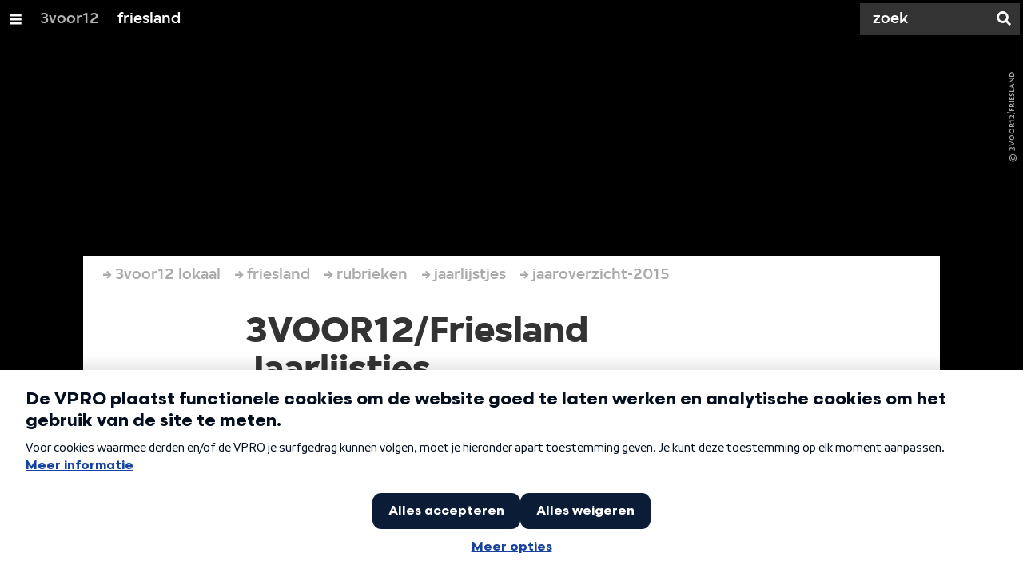

--- FILE ---
content_type: text/html;charset=UTF-8
request_url: https://3voor12.vpro.nl/lokaal/friesland/rubrieken/jaarlijstjes/jaaroverzicht-2015/Jaarlijstjes-Muzikanten.html
body_size: 12901
content:

<!DOCTYPE html>
<html lang="nl" class="primary-greybat logo-black">

<head>



    <title>3VOOR12/Friesland Jaarlijstjes - friesland - 3voor12</title>

    <meta charset="utf-8" >
    <meta name="viewport" content="width=device-width, initial-scale=1, maximum-scale=1">

    <meta http-equiv="x-ua-compatible" content="IE=edge">

    <script>
        window.VPRO_JS_BASE_PATH = "/.resources/vpro/themes/vpronl/js/";
        window.VPRO_MAGNOLIA_VERSION = "6.24.4";
    </script>






    <meta name="description" content="Het einde van 2015 is in zicht. Dat betekent jaarlijstjes! Ook 3VOOR12/Friesland doet mee, uiteraard zoveel mogelijk gericht op onze eigen provincie. Aanschouw de mening van enkele prominente Friese muzikanten. Wat is de beste Friese act van 2015? Het mooiste Friese plaatwerk in 2015? De beste drie optredens van lokale artiesten en wat waren de mooiste optredens op Friese bodem? Tot slot een vooruitblik, welke Friese act breekt in 2016 landelijk door volgens de muzikanten?">

        <meta name="robots" content="all"/>

        <link rel="canonical" href="https://3voor12.vpro.nl/lokaal/friesland/rubrieken/jaarlijstjes/jaaroverzicht-2015/Jaarlijstjes-Muzikanten.html"/>




<meta property="og:image" content="https://3voor12.vpro.nl/.imaging/mte/3v12/opengraph/dam/3voor12-lokaal-friesland/friesland/2015/December2/Jaarlijstjes/3v12_2015/jcr:content/3v12_2015.png" />
<meta property="og:description" content="Het einde van 2015 is in zicht. Dat betekent jaarlijstjes! Ook 3VOOR12/Friesland doet mee, uiteraard zoveel mogelijk gericht op onze eigen provincie. Aanschouw de mening van enkele prominente Friese muzikanten. Wat is de beste Friese act van 2015? Het mooiste Friese plaatwerk in 2015? De beste drie optredens van lokale artiesten en wat waren de mooiste optredens op Friese bodem? Tot slot een vooruitblik, welke Friese act breekt in 2016 landelijk door volgens de muzikanten?" />
<meta property="og:title" content="3VOOR12/Friesland Jaarlijstjes - friesland" />
<meta property="og:url" content="https://3voor12.vpro.nl/lokaal/friesland/rubrieken/jaarlijstjes/jaaroverzicht-2015/Jaarlijstjes-Muzikanten.html" />
<meta property="og:site_name" content="3voor12" />
<meta property="og:type" content="article" />
<meta property="og:locale" content="nl_NL" />
<meta property="twitter:card" content="summary_large_image" />
<meta property="twitter:site" content="@3voor12" />
<meta property="twitter:domain" content="3voor12.vpro.nl" />

    <meta name="domain:js" content="https://js.vpro.nl">
    <meta name="url:cas_server" content="">
    <meta name="url:cas_login" content="">
    <meta name="url:cas_logout" content="">



    <meta name="domain:npo-cookie-js" content="//cookie.vpro.nl/sites/VPRO/vpro.nl/ccm-wrapper_v1.1.js">
    <meta name="version:js" content="1.95">


    <meta name="site:api_profile" content="3voor12">
    <meta name="site:context" content="">
    <meta name="site:environment" content="productie">
    <meta name="site:paywall" content="false">
    <meta name="site:player_profile" content="3voor12">
    <meta name="site:root" content="/">

    <meta name="site:scheme" content="greybat">


    <meta name="site:ster" content="3voor12">
    <meta name="site:useraccounts" content="false">


    <meta property="fb:pages" content="38957713985" /> 
    <meta property="fb:pages" content="1514359382205347" /> 
    <meta property="fb:pages" content="146430658751826"> 
    <meta property="fb:pages" content="665910933577776"> 
    <meta property="fb:pages" content="307443277976"> 




            <meta name="url:dynamic_tag_page" content="/tag~tagstring~.html">

            <meta name="url:dynamic_update_page" content="/update~updateid~.html">


            <meta name="url:dynamic_author_page" content="/auteur~authorid~.html">


            <meta name="url:dynamic_media_page" content="/speel~mediaid~.html">


        <meta name="google-site-verification" content="m1Am7Celuy7CZSq_9okH4VCAz9pupEVBYmG0CiDQgPw" />

        <meta name="site:googleTagManagerId" content="GTM-TQ8LMS9" />







        <link
          href="/.resources/vpro/themes/vpronl/fonts/vpro_vesta/font.css"
          media="screen, projection, print"
          rel="preload"
          as="style"
          onload="this.onload=null;this.rel='stylesheet'"
        >



        <link
          href="/.resources/vpro/themes/vpronl/fonts/simplistic_sans/font.css"
          media="screen, projection, print"
          rel="preload"
          as="style"
          onload="this.onload=null;this.rel='stylesheet'"
        >



        <link
          href="/.resources/vpro/themes/vpronl/fonts/iconfont/1.22/font.css"
          media="screen, projection, print"
          rel="preload"
          as="style"
          onload="this.onload=null;this.rel='stylesheet'"
        >



        <link
          href="/.resources/vpro/themes/3v12/css/style.css"
          media="screen, projection, print"
          rel="stylesheet"
          as=""
          onload=""
        >





    <link rel="shortcut icon" type="image/ico" href="/.resources/vpro/favicons/3v12/favicon.ico"/>


    <script>
        (function () {
            try {
                window.VPRO_PIANOANALYTICS_TAGS = {"page":"3voor12friesland_jaarlijstjes","page_chapter1":"lokaal","page_chapter2":"friesland","page_chapter3":"rubrieken","platform":"site","c_nmo_02":0,"programma":"3voor12","publication_date":1450264038,"cms_id":"d34bae02-62d3-4a77-82e0-0106bc77ab6b","tags_array":[""]};
                window.VPRO_PIANOANALYTICS_LEVEL1 = 629898;
                window.VPRO_PIANOANALYTICS_BRAND = '3voor12';
            } catch ( e ) {
                throw new Error( 'Error initializing Piano analytics values' );
            }
        })();
    </script>


<script>
    // see https://npotag.npo-data.nl/docs/index.html for documentation on NPOTag
    // NPOTag replaces a mix op PianoAnalytics + NPO per february 2025
    // we decided not to change the PianoAnalytics naming because MGNL will be deleted per 2026

    let tag;

    function onTagReady() {
        let environment = 'dev';
                    environment = 'prod';

        if (typeof VPRO_PIANOANALYTICS_LEVEL1 !== 'undefined' &&
          !isNaN(VPRO_PIANOANALYTICS_LEVEL1) &&
          VPRO_PIANOANALYTICS_LEVEL1 > 0
        ) {
            const tagConfig = {
                brand: VPRO_PIANOANALYTICS_BRAND || 'VPRO',
                brand_id: VPRO_PIANOANALYTICS_LEVEL1 || 0,
                platform: VPRO_PIANOANALYTICS_TAGS.platform,
                platform_version: VPRO_MAGNOLIA_VERSION,
                environment: environment,
            };

            const pageObject = {
                page: VPRO_PIANOANALYTICS_TAGS.page || '',
                chapter_1: VPRO_PIANOANALYTICS_TAGS.page_chapter1 || '',
                chapter_2: VPRO_PIANOANALYTICS_TAGS.page_chapter2 || '',
                chapter_3: VPRO_PIANOANALYTICS_TAGS.page_chapter3 || '',
            };

            tag = npotag.newTag(tagConfig, [
                npotag.newGovoltePlugin(),
                npotag.newATInternetPlugin(),
            ]);

            const tracker = npotag.newPageTracker(tag, pageObject);
            tracker.pageView();
        }
    }
</script>

    <script src="https://npotag.npo-data.nl/prod/npo-tag.js" async onload="onTagReady()"></script>










        <!-- Google Tag Manager -->
        <script>
            window.googleAnalyticsOrTagManager = 'gtm';

                (function (w, d, s, l, i) {
                    w[l] = w[l] || [];
                    w[l].push({
                        'gtm.start': new Date().getTime(), event: 'gtm.js'
                    });
                    var f = d.getElementsByTagName(s)[0],
                            j = d.createElement(s), dl = l != 'dataLayer' ? '&l=' + l : '';
                    j.async = true;
                    j.id = 'gtm_script';
                    j.src = 'https://www.googletagmanager.com/gtm.js?id=' + i + dl;
                    f.parentNode.insertBefore(j, f);
                })(window, document, 'script', 'dataLayer', 'GTM-TQ8LMS9');

            var pageType = 'content/news';
            if (pageType) {
                window.dataLayer.push({'pageType': pageType});
                window.dataLayer.push({'dimension1': pageType});
            }

            var uuid = 'd34bae02-62d3-4a77-82e0-0106bc77ab6b';

            if (uuid) {
                var crid = 'crid://vpro/website/' + uuid;
                window.dataLayer.push({'crid': crid});
                window.dataLayer.push({'dimension2': crid});
            }


        </script>
        <!-- End Google Tag Manager -->

</head>

    <body
      class="
              
              navigation-overlay-active navbar-active navbar-visible 
             
             
             
            "
    >

<nav id="navbar-container"
class="navbar-show subsite-navbar navbar-no-scrollinteraction">
<div id="navbar-header">
<div class="navbar-header-hamburger">
<div class="navbar-controls-hover">
<button class="glyph glyph-navigation"
aria-label="Open/Sluit Menu"
></button>
</div>
<div class="navbar-controls-click">
<button class="glyph glyph-navigation" aria-label="Open Menu"></button>
<button class="navbar-controls-click glyph glyph-close"
aria-label="Sluit Menu"
></button>
<div class="navbar-sitename"></div>
</div>
</div>
<ul class="navbar-toplevel">
<li class="navbar-toplevel-item">
<a
class="navbar-toplevel-link"
href="/"
data-gtm-attr-value="friesland-navbar-link-3voor12"
data-gtm-attr-name="internalLink"
>3voor12</a>
<ul class="navbar-sublevel">
<li class="navbar-sublevel-item">
<a
class="navbar-sublevel-link"
href="/"
>
home
</a>
</li>
<li class="navbar-sublevel-item">
<a
class="navbar-sublevel-link"
href="/artikelen.html"
>
Stories
</a>
</li>
<li class="navbar-sublevel-item">
<a
class="navbar-sublevel-link"
href="/media/overzicht/audio/radio.html"
>
Radio
</a>
</li>
<li class="navbar-sublevel-item">
<a
class="navbar-sublevel-link"
href="/media.html"
>
Audio en video
</a>
</li>
<li class="navbar-sublevel-item">
<a
class="navbar-sublevel-link"
href="/lokaal.html"
>
Lokaal
</a>
</li>
<li class="navbar-sublevel-item">
<a
class="navbar-sublevel-link"
href="/service.html"
>
FAQ
</a>
</li>
</ul>
</li>
<li class="navbar-toplevel-item">
<a
class="navbar-toplevel-link"
href="/lokaal/friesland.html"
data-gtm-attr-value="friesland-navbar-link-friesland"
data-gtm-attr-name="internalLink"
>friesland</a>
<ul class="navbar-sublevel">
<li class="navbar-sublevel-item">
<a
class="navbar-sublevel-link"
href="/lokaal/friesland.html"
>
home
</a>
</li>
<li class="navbar-sublevel-item">
<a
class="navbar-sublevel-link"
href="/lokaal/friesland/artikelen.html"
>
Stories
</a>
</li>
<li class="navbar-sublevel-item">
<a
class="navbar-sublevel-link"
href="/lokaal/friesland/dossiers.html"
>
Dossiers
</a>
</li>
<li class="navbar-sublevel-item">
<a
class="navbar-sublevel-link"
href="/lokaal/friesland/audio-video.html"
>
audio &amp; video
</a>
</li>
<li class="navbar-sublevel-item">
<a
class="navbar-sublevel-link"
href="/lokaal/friesland/rubrieken.html"
>
Rubrieken
</a>
</li>
<li class="navbar-sublevel-item">
<a
class="navbar-sublevel-link"
href="/lokaal/friesland/agenda.html"
>
Agenda
</a>
</li>
<li class="navbar-sublevel-item">
<a
class="navbar-sublevel-link"
href="/lokaal/friesland/informatie.html"
>
Informatie
</a>
</li>
</ul>
</li>
<!-- navigation-overlay-footer.ftl -->
<div class="navbar-footer-container">
<div class="navbar-footer">
<div class="navbar-footer-link-container">
<!-- navigation-overlay-footer-area.ftl -->
<div class="navbar-footer-link">
<div class="col col-3-1">
<div class="footer-text-image">
<div class="footer-text-image-content">
<a href="http://www.facebook.com/3voor12friesland" class="footer-text-image-link">
<img loading="lazy" decoding="async" class="footer-text-image-image" src="/dam/jcr:b6a5b163-2a9e-40a2-bb7c-4e806c9a80c8/icon-24-facebook-mono.png" alt="3voor12 Friesland Facebook" title="3voor12 Friesland Facebook" />
</a>
</div>
</div>
</div>
</div>
<div class="navbar-footer-link">
<div class="col col-3-1">
<div class="footer-text-image">
<div class="footer-text-image-content">
<a href="https://twitter.com/3voor12fryslan" class="footer-text-image-link">
<img loading="lazy" decoding="async" class="footer-text-image-image" src="/dam/jcr:fd5137d5-7f13-4df5-a8e0-4da602979010/icon-24-twitter-mono.png" alt="3voor12 Friesland Twitter" title="3voor12 Friesland Twitter" />
</a>
</div>
</div>
</div>
</div>
<div class="navbar-footer-link">
<div class="col col-3-1">
<div class="footer-text-image">
<div class="footer-text-image-content">
<a href="https://www.instagram.com/3voor12fryslan" class="footer-text-image-link">
<img loading="lazy" decoding="async" class="footer-text-image-image" src="/dam/jcr:71fd4328-b063-4547-bf59-51bd046132ea/icon-24-instagram-mono.png" alt="3voor12 Friesland Instagram" title="3voor12 Friesland Instagram" />
</a>
</div>
</div>
</div>
</div>
<div class="navbar-footer-link">
<div class="col col-3-1">
<div class="footer-text-image">
<div class="footer-text-image-content">
<a href="https://rs.vpro.nl/v3/api/feeds/3voor12/section/3voor12%20Friesland" class="footer-text-image-link">
<img loading="lazy" decoding="async" class="footer-text-image-image" src="/dam/jcr:4ab331e7-d416-450b-9842-57818bf87e41/icon-24-rss-mono.png" alt="3voor12 Friesland RSS-feed" title="3voor12 Friesland RSS-feed" />
</a>
</div>
</div>
</div>
</div>
<!-- /navigation-overlay-footer-area.ftl -->
</div>
</div>
</div>
<!-- navigation-overlay-footer.ftl -->
</ul>
<div class="navbar-toplevel-extras">
<div class="navbar-toplevel-search">
<div class="navbar-controls-hover">
<form class="navbar-toplevel-search-form" method="get" action="/zoeken.html">
<input class="navbar-toplevel-search-input"
type="text"
name="q"
placeholder="Zoek"
value=""
autocomplete="off"
aria-label="Zoek" />
</form>
<button class="glyph glyph-search"
aria-label="Zoek"
></button>
</div>
<span class="navbar-controls-click">
<i class="glyph glyph-search "></i>
<i class="glyph glyph-close navbar-toplevel-close-search"></i>
</span>
<div class="navbar-toplevel-search-suggest-container vas-suggestions"></div>
</div>
</div>
<div class="navbar-search-container">
<div class="navbar-search">
<div class="navbar-search-form-title">
Zoek
</div>
<form class="navbar-search-form" method="get" action="/zoeken.html">
<div class="navbar-search-form-container">
<div class="navbar-search-form-input-container">
<input class="navbar-search-form-input"
aria-label="Zoek"
type="text" name="q" value="" autocomplete="off" />
<div class="navbar-search-suggest-container vas-suggestions"></div>
</div>
<button class="navbar-search-form-submit"
aria-label="Zoek"
type="submit">
<span class="navbar-search-form-submit-label">Zoek</span>
<i class="navbar-search-form-submit-glyph glyph glyph-search glyph-color-white"></i>
</button>
</div>
</form>
</div>
</div>
</div>
<div class="navbar-container-background"></div>
</nav>
<!-- page with active campaign : none -->
<!-- page with disabled campaign : none -->
<div id="loading-overlay" class="generic-overlay component-theme bg-black" data-open-class="generic-overlay-open">
<div class="generic-overlay-backdrop bg-black" data-action="close"></div>
<div class="generic-overlay-container">
<div class="generic-overlay-content" data-type="content">
<div class="generic-overlay-loader theme-loader"></div>
</div>
</div>
</div>
<header class="simple-header simple- header-locked-ratio">
<div class="simple-header-images bg-darkgreybat ">
<!-- Replace by using model.headerImagesMetadata which is a list of imageMetadata -->
<div class="simple-header-image responsive-background-image
">
<span data-src="/.imaging/mte/3v12/header-image-small/dam/3voor12-lokaal-friesland/friesland/2015/December2/Jaarlijstjes/3v12_2015/jcr:content/3v12_2015.jpeg"></span>
<span data-media="(min-width: 321px)" data-src="/.imaging/mte/3v12/header-image-medium/dam/3voor12-lokaal-friesland/friesland/2015/December2/Jaarlijstjes/3v12_2015/jcr:content/3v12_2015.jpeg"></span>
<span data-media="(min-width: 769px)" data-src="/.imaging/mte/3v12/header-image-large/dam/3voor12-lokaal-friesland/friesland/2015/December2/Jaarlijstjes/3v12_2015/jcr:content/3v12_2015.jpeg"></span>
<span data-media="(min-width: 1601px)" data-src="/.imaging/mte/3v12/header-image-extra-large/dam/3voor12-lokaal-friesland/friesland/2015/December2/Jaarlijstjes/3v12_2015/jcr:content/3v12_2015.jpeg"></span>
<div class="darken"></div>
</div>
<div class="simple-header-image-copyright">
<div class="image-copyright"
title="3VOOR12/Friesland"
>
<span class="image-copyright-copyrighted">&copy;</span>
<span class="image-copyright-text">3VOOR12/Friesland</span>
</div>
</div>
</div>
<div class="logo-container">
<div class="site-logo lazy-background-image" data-image="/dam/jcr:dfe76f00-f705-4cde-921f-d0912ef1fd74/logo-3voor12-friesland.png"></div>
<div class="simple-header-home-link-container grid">
<a class="simple-header-home-link" href="/lokaal/friesland.html"></a>
</div>
</div>
</header>
<section class="simple-platform simple-news-platform platform-behind header-locked-ratio">
<div class="grid">
<div class="news-platform-content">
<div class="col col-6-1"></div>
<div class="col col-6-4">
<h1 class="news-platform-title" style="position:relative">
<span class="story-title-background c-greybat">3VOOR12/Friesland Jaarlijstjes</span>
<span class="story-title-foreground">3VOOR12/Friesland Jaarlijstjes</span>
</h1>
</div>
<div class="col col-6-1"></div>
</div>
<div class="news-platform-image"></div>
</div>
</section>
<section class="header-overflow header-overflow-behind">
<div class="grid">
<div class="header-overflow-content grid">
<div class="col col-6-1"></div>
<div class="col col-6-4">
<h2 class="subtitle"> De keuze van de muzikanten! </h2>
<p class="news-platform-meta">
<time class="news-platform-meta-date"
datetime="2015-12-30">30 december 2015</time>,
<span class="news-platform-meta-author">Redactie </span>
</p>
</div>
<div class="col col-6-1"></div>
</div>
</div>
</section>
<script type="application/ld+json">
{
"@context": "https://schema.org",
"@type": "NewsArticle",
"url": "https://3voor12.vpro.nl/lokaal/friesland/rubrieken/jaarlijstjes/jaaroverzicht-2015/Jaarlijstjes-Muzikanten.html",
"mainEntityOfPage": {
"@type": "WebPage",
"@id": "https://google.com/article"
},
"headline": "3VOOR12/Friesland Jaarlijstjes",
"image": ["https://3voor12.vpro.nl/.imaging/mte/3v12/opengraph/dam/3voor12-lokaal-friesland/friesland/2015/December2/Jaarlijstjes/3v12_2015/jcr:content/3v12_2015.png"],
"datePublished": "2015-12-30T19:00:00+01:00",
"dateModified": "2015-12-30T19:00:00+01:00",
"author": {
"@type": "Person",
"name": "Redactie"
},
"publisher": {
"@type": "Organization",
"name": "VPRO",
"logo": {
"@type": "ImageObject",
"url": "https://www.vpro.nl/.imaging/mte/vpronl/textimage-above/dam/vpro-toon/identity/logo/vpro/2010/logo_geknipt/jcr:content/logo.png"
}
}
}
</script>
<main
role="main"
class="main news-main"
>
<article>
<header class="news-header-section news-header-section-platform-behind">
<div class="grid">
<nav aria-label="Breadcrumb" class="breadcrumb-content">
<h4 class="breadcrumb-title">U bent hier:</h4>
<div class="breadcrumb-list-container" data-overflow-parent="breadcrumb-list-overflow">
<ol class="breadcrumb-list" data-overflow="" vocab="http://schema.org/" typeof="BreadcrumbList">
<li property="itemListElement" typeof="ListItem">
<a property="item" typeof="WebPage" href="/lokaal.html" class="breadcrumb-link">
<span property="name"> 3voor12 lokaal </span>
</a>
<meta property="position" content="1" />
</li>
<li property="itemListElement" typeof="ListItem">
<a property="item" typeof="WebPage" href="/lokaal/friesland.html" class="breadcrumb-link">
<span property="name"> friesland </span>
</a>
<meta property="position" content="2" />
</li>
<li property="itemListElement" typeof="ListItem">
<a property="item" typeof="WebPage" href="/lokaal/friesland/rubrieken.html" class="breadcrumb-link">
<span property="name"> rubrieken </span>
</a>
<meta property="position" content="3" />
</li>
<li property="itemListElement" typeof="ListItem">
<a property="item" typeof="WebPage" href="/lokaal/friesland/rubrieken/jaarlijstjes.html" class="breadcrumb-link">
<span property="name"> jaarlijstjes </span>
</a>
<meta property="position" content="4" />
</li>
<li property="itemListElement" typeof="ListItem">
<a property="item" typeof="WebPage" href="/lokaal/friesland/rubrieken/jaarlijstjes/jaaroverzicht-2015.html" class="breadcrumb-link">
<span property="name"> jaaroverzicht-2015 </span>
</a>
<meta property="position" content="5" />
</li>
</ol>
</div>
</nav>
</div>
<div class="grid">
<div class="col col-12-2"></div>
<div class="col col-12-7">
<div class="news-header-content">
<h1 class="news-title h2">3VOOR12/Friesland Jaarlijstjes</h1>
<h2 class="news-subtitle h5 subtitle"> De keuze van de muzikanten! </h2>
<p class="news-meta">
<span class="news-meta-author">Redactie
, </span>
<time class="news-meta-date"
datetime="2015-12-30"> 30 december 2015 </time>
</p>
<p class="news-abstract">
Het einde van 2015 is in zicht. Dat betekent jaarlijstjes! Ook 3VOOR12/Friesland doet mee, uiteraard zoveel mogelijk gericht op onze eigen provincie. Aanschouw de mening van enkele prominente Friese muzikanten. Wat is de beste Friese act van 2015? Het mooiste Friese plaatwerk in 2015? De beste drie optredens van lokale artiesten en wat waren de mooiste optredens op Friese bodem? Tot slot een vooruitblik, welke Friese act breekt in 2016 landelijk door volgens de muzikanten?
</p>
</div>
</div>
<div class="col col-12-3"></div>
</div>
</header>
<article class="section-with-layout component-theme bg-white "
>
<div class="grid">
<div class="col col-12-2"></div>
<div class="col col-12-7">
<div class="section-with-layout-content ">
<div class="text text-image-left
vpronlText
">
<div id="eee363b8-c688-47dc-8542-82071eff9136" class="anchor"></div>
<div class="text-content-container">
<div class="text-content theme-text"
><div class="text"> <h4 style="text-align: left;"><strong><font color="#ff0000"><font size="3"><font face="&quot;verdana&quot; , sans-serif">. . . . . . . . . . . . . . . . . . . . . . . . . . . . .</font></font></font></strong></h4> </div></div>
</div>
</div>
</div>
</div>
<div class="col col-12-3"></div>
</div>
</article>
<article class="section-with-layout component-theme bg-white "
>
<div class="grid">
<div class="col col-12-2"></div>
<div class="col col-12-7">
<div class="section-with-layout-content ">
<div class="text text-image-right
vpronlText
">
<div id="10cbf1fa-5cdf-4098-8a12-f956ccb9db05" class="anchor"></div>
<div class="text-content-container">
<div
class="text-image has-link theme-subtitle"
>
<div class="responsive-content-image allow-magnification media-magnifier-hint-icon"
data-src-small="/.imaging/mte/3v12/magnifier-portrait-small/dam/3voor12-lokaal-friesland/friesland/2015/December2/Jaarlijstjes/1077349_773575879422473_7961119184185710925_o/jcr:content/1077349_773575879422473_7961119184185710925_o.jpg"
data-src-medium="/.imaging/mte/3v12/magnifier-portrait-medium/dam/3voor12-lokaal-friesland/friesland/2015/December2/Jaarlijstjes/1077349_773575879422473_7961119184185710925_o/jcr:content/1077349_773575879422473_7961119184185710925_o.jpg"
data-src-large="/.imaging/mte/3v12/magnifier-portrait-large/dam/3voor12-lokaal-friesland/friesland/2015/December2/Jaarlijstjes/1077349_773575879422473_7961119184185710925_o/jcr:content/1077349_773575879422473_7961119184185710925_o.jpg"
data-aspect="portrait"
data-copyright="Erwin Jonkman"
data-description="Roel Meijer"
>
<villa-figure
href=""
title=""
src="/.imaging/mte/3v12/textimage-right/dam/3voor12-lokaal-friesland/friesland/2015/December2/Jaarlijstjes/1077349_773575879422473_7961119184185710925_o/jcr:content/1077349_773575879422473_7961119184185710925_o.jpg"
srcset=""
target="_self"
alt="Roel Meijer"
caption=""
copyright="Erwin Jonkman"
button-label=""
icon="villa:arrowRight"
></villa-figure>
</div>
</div>
<div class="text-content theme-text"
><p><font size="3"><b><font face="&quot;verdana&quot; , sans-serif" data-blogger-escaped-style="font-family: Verdana,sans-serif;"><font color="#ff0000" data-blogger-escaped-style="color: red;"><font data-blogger-escaped-style="font-size: large;">De keuze van Roel Meijer</font></font></font></b></font><br /> <em>Drums/vocals <a href="https://nl-nl.facebook.com/abdomenband"><strong>Abdomen</strong></a>, Leeuwarden</em></p> <p><strong><strong>Beste Friese act in 2015?</strong></strong><a href="https://nl-nl.facebook.com/TheHomesick"><br /> The Homesick</a><br /> <br /> <strong><strong>Beste single door een Friese act van 2015?</strong></strong><a href="https://www.youtube.com/watch?v=3bTGnAJTQVE"><br /> The Homesick - Boys</a><br /> <br /> <strong><strong><strong>Beste album van 2015?</strong><br /> </strong>1. </strong><a href="https://open.spotify.com/album/2akK4UAXuwYGZtK97hs8XG">Rolo Tomassi - Grievances</a><br /> <strong>2. </strong><a href="https://play.spotify.com/album/2gQVmnX2Pvgia1Rj0iYGJR">Metz - II</a><br /> <strong>3. </strong><a href="https://open.spotify.com/album/2Pf2cI5CJMS5dwD1d9DHIG">Fuzz - II</a><strong><br /> 4. </strong><a href="https://open.spotify.com/album/5ZTqzCCjEF5pwSnr6o7Jga">Wand - Planet Golem</a><br /> <strong>5. </strong><a href="https://play.spotify.com/album/0Gd8BpEE1vdccvXMllOWGK">Mikal Cronin - MCIII<br /> </a><strong><br /> <strong>Beste single van 2015?</strong><br /> </strong><a href="http://wavves.net/">Wavves</a> - Heavy Metal Detox</p></div>
</div>
</div>
</div>
</div>
<div class="col col-12-3"></div>
</div>
</article>
<article class="section-with-layout component-theme theme-white "
>
<div id="2810a01a-ff8e-4def-aec3-679e83b055cc" class="anchor"></div>
<div class="grid">
<div class="col col-12-2"></div>
<div class="col col-12-7">
<div class="section-with-layout-content ">
<div class="text">
<div class="media-player vpronl-media-player "
data-media-id="https://www.youtube.com/embed/_VV7CytUsfc&amp;rel=0"
>
<div class="player preloading preview full" volume="0.5"
controls
data-title=" "
data-description=" "
>
<div class="media-player-cookiewarning hidden ">
<span class='text' style="display:block;padding:20px 32px;">
<span style="color:#fff; background-color:#f00; padding:2px 4px;">Let op:</span>&nbsp; Deze inhoud kan niet getoond worden omdat deze mogelijk strijdig is met de gekozen cookiesettings. <br/>
U kunt dit <a style="color:#fff;text-decoration:underline;" href="#" class="c-white npo_cc_settings_link">hier aanpassen</a> door de categorie 'social'
aan te vinken.
<a style="color:#fff;text-decoration:underline;" href="/cookies" class="c-white npo_cc_placeholder_link">Waarom is dit nodig?</a>
</span>
</div>
</div>
</div>
</div>
</div>
</div>
<div class="col col-12-3"></div>
</div>
</article>
<article class="section-with-layout component-theme bg-white "
>
<div class="grid">
<div class="col col-12-2"></div>
<div class="col col-12-7">
<div class="section-with-layout-content ">
<div class="text text-image-left
vpronlText
">
<div id="267217d5-6cd4-4e50-8c84-64051ec95d86" class="anchor"></div>
<div class="text-content-container">
<div class="text-content theme-text"
><p><strong>Beste optreden door een Friese act in 2015?</strong><br /> 1. <a href="https://www.facebook.com/mymindsmine">My Minds Mine</a> (<a href="http://fries-straatfestival.nl/">Fries Straatfestival</a>, Leeuwarden)<br /> 2. <a href="http://www.blackboxred.nl/">BlackboxRed</a> (<a href="http://www.neushoorn.nl/">Neushoorn</a>, Leeuwarden)<br /> 3. <a href="https://www.facebook.com/iamyukoyuko">Yuko Yuko</a> (<a href="http://welcometothevillage.nl/">Welcome To The Village</a>, Leeuwarden)<br /> <br /> <strong>Beste show IN Friesland in 2015?</strong><br /> 1. <a href="https://www.facebook.com/rolotomassiofficial/">Rolo Tomassi</a> (<a href="http://podiumasteriks.nl/">Podium Asteriks</a>, Leeuwarden)<br /> 2. <a href="http://cannibalcorpse.net/">Cannibal Corpse</a> (<a href="http://intothegrave.nl/">Into The Grave</a>, Leeuwarden)<br /> 3. <a href="http://www.johncoffey.nl/">John Coffey</a> (<a href="http://podiumasteriks.nl/">Podium Asteriks</a>, Leeuwarden)<br /> <br /> <strong>Beste show BUITEN Friesland in 2015?</strong><br /> <a href="http://togetherpangea.com/">together PANGEA</a> (<a href="http://www.vera-groningen.nl/">Vera</a>, Groningen)<br /> <br /> <strong>Welke Friese band/act breekt landelijk door in 2016?:</strong><br /> <a href="https://nl-nl.facebook.com/DouweDijkstraendesneuevertoning"> Douwe Dijkstra en de Sneue Vertoning</a><br /> <br /> <strong>Wat ik verwacht van het (Friese) popjaar 2016:</strong><br /> <em> &quot;Hopelijk minder producers en DJ's want daar zijn er veel te veel van. Ik vind het hoog tijd dat ze bij <a href="http://www.red-room.nl/">Club Red</a> of <a href="http://www.cafehemingway.nl/">Hemingway</a> in Leeuwarden bijvoorbeeld eens bands gaan programmeren. Ik kan namelijk niet dansen dus alleen met mijn hoofd bewegen is veel makkelijker. Als ik dan verplicht Jillz moet drinken of zoiets vind ik dan niet erg.&quot;</em></p></div>
</div>
</div>
</div>
</div>
<div class="col col-12-3"></div>
</div>
</article>
<article class="section-with-layout component-theme bg-white "
>
<div class="grid">
<div class="col col-12-2"></div>
<div class="col col-12-7">
<div class="section-with-layout-content ">
<div class="text text-image-left
vpronlText
">
<div id="c37b1af2-e5d2-45e7-91de-d4ece6eedfd3" class="anchor"></div>
<div class="text-content-container">
<div class="text-content theme-text"
><h4 style="text-align: left;"><strong><font color="#ff0000"><font size="3"><font face="&quot;verdana&quot; , sans-serif">. . . . . . . . . . . . . . . . . . . . . . . . . . . . .</font></font></font></strong></h4></div>
</div>
</div>
</div>
</div>
<div class="col col-12-3"></div>
</div>
</article>
<article class="section-with-layout component-theme bg-white "
>
<div class="grid">
<div class="col col-12-2"></div>
<div class="col col-12-7">
<div class="section-with-layout-content ">
<div class="text text-image-right
vpronlText
">
<div id="6418bbda-927f-48b6-9827-c9b666cbce10" class="anchor"></div>
<div class="text-content-container">
<div
class="text-image has-link theme-subtitle"
>
<div class="responsive-content-image allow-magnification media-magnifier-hint-icon"
data-src-small="/.imaging/mte/3v12/magnifier-landscape-small/dam/3voor12-lokaal-friesland/friesland/2015/December2/Jaarlijstjes/12314686_979543662084886_7264046378367151376_o/jcr:content/12314686_979543662084886_7264046378367151376_o.jpg"
data-src-medium="/.imaging/mte/3v12/magnifier-landscape-medium/dam/3voor12-lokaal-friesland/friesland/2015/December2/Jaarlijstjes/12314686_979543662084886_7264046378367151376_o/jcr:content/12314686_979543662084886_7264046378367151376_o.jpg"
data-src-large="/.imaging/mte/3v12/magnifier-landscape-large/dam/3voor12-lokaal-friesland/friesland/2015/December2/Jaarlijstjes/12314686_979543662084886_7264046378367151376_o/jcr:content/12314686_979543662084886_7264046378367151376_o.jpg"
data-aspect="landscape"
data-copyright="Jantina Talsma"
data-description="Diff Rouw"
>
<villa-figure
href=""
title=""
src="/.imaging/mte/3v12/textimage-right/dam/3voor12-lokaal-friesland/friesland/2015/December2/Jaarlijstjes/12314686_979543662084886_7264046378367151376_o/jcr:content/12314686_979543662084886_7264046378367151376_o.jpg"
srcset=""
target="_self"
alt="Diff Rouw"
caption=""
copyright="Jantina Talsma"
button-label=""
icon="villa:arrowRight"
></villa-figure>
</div>
</div>
<div class="text-content theme-text"
><p><font size="3"><b><font face="&quot;verdana&quot; , sans-serif" data-blogger-escaped-style="font-family: Verdana,sans-serif;"><font color="#ff0000" data-blogger-escaped-style="color: red;"><font data-blogger-escaped-style="font-size: large;">De keuze van Diff Rouw</font></font></font></b></font><br /> <em>&quot;Ik ben zanger/gitarist in de Leeuwarder band <a href="http://www.difftheband.com/"><strong>DIFF</strong></a>.&quot;</em><strong><br /> <br /> Beste Friese act in 2015?<br /> </strong><a href="http://www.thecoolquest.com/">The Cool Quest</a> <em>(&quot;Het is niet een 100% Friese band. Maar omdat ze ook genomineerd waren voor de Friese Popawards, mag dit vast! Ze zijn enorm gegroeid in alles wat ze doen. Een te gekke band om naar te kijken.&quot;)</em><br /> <br /> <strong>Beste lp door een Friese act van 2015?</strong><br /> <em>&quot;Het is waarschijnlijk niet de bedoeling maar ik ben erg trots op ons nieuwe album. En dat vind ik uiteraard het beste. Ik vind het nieuwe album van <a href="https://nl-nl.facebook.com/pages/Jack-Bottleneck/1391564564389559">Jack Bottleneck</a> ook te gek! Een erg goede Americana plaat.&quot;</em> <br /> <br /> <strong>Beste album van 2015?</strong><br /> 1. <a href="https://play.spotify.com/album/5gRwx5vpeXUA75GmuqwByn">Gary Clark Jr. - The Story of Sunny Boy Slim</a><br /> 2. <a href="https://play.spotify.com/album/3EU0scXvJCRj2cSfEGQ0VX">Keith Richards - Crosseyed Heart</a><br /> 3. <a href="https://play.spotify.com/album/1dGbElD75rmcx55BybXMYE">Douwe Bob - Pass it On</a><br /> 4. <a href="https://diffband.bandcamp.com/album/count-your-losses">DIFF - Count Your Losses</a><br /> <br /> <strong>Beste single van 2015?</strong><br /> De Staat - Witch Doctor</p></div>
</div>
</div>
</div>
</div>
<div class="col col-12-3"></div>
</div>
</article>
<article class="section-with-layout component-theme theme-white "
>
<div id="a17bf548-8d7c-48c8-83b4-9f8464ef26e7" class="anchor"></div>
<div class="grid">
<div class="col col-12-2"></div>
<div class="col col-12-7">
<div class="section-with-layout-content ">
<div class="text">
<div class="media-player vpronl-media-player "
data-media-id="https://www.youtube.com/embed/0ttGgIQpAUc&amp;rel=0"
>
<div class="player preloading preview full" volume="0.5"
controls
data-title=" "
data-description=" "
>
<div class="media-player-cookiewarning hidden ">
<span class='text' style="display:block;padding:20px 32px;">
<span style="color:#fff; background-color:#f00; padding:2px 4px;">Let op:</span>&nbsp; Deze inhoud kan niet getoond worden omdat deze mogelijk strijdig is met de gekozen cookiesettings. <br/>
U kunt dit <a style="color:#fff;text-decoration:underline;" href="#" class="c-white npo_cc_settings_link">hier aanpassen</a> door de categorie 'social'
aan te vinken.
<a style="color:#fff;text-decoration:underline;" href="/cookies" class="c-white npo_cc_placeholder_link">Waarom is dit nodig?</a>
</span>
</div>
</div>
</div>
</div>
</div>
</div>
<div class="col col-12-3"></div>
</div>
</article>
<article class="section-with-layout component-theme bg-white "
>
<div class="grid">
<div class="col col-12-2"></div>
<div class="col col-12-7">
<div class="section-with-layout-content ">
<div class="text text-image-left
vpronlText
">
<div id="f84b3baa-f5dd-40f1-8b5b-93cd1e562fbd" class="anchor"></div>
<div class="text-content-container">
<div class="text-content theme-text"
><p><strong>Beste optreden door een Friese act in 2015?</strong><br /> <em>&quot;Heb er helaas veel te weinig gezien dit jaar. Kan me er geen herinneren welke echt indruk heeft gemaakt.&quot;</em><br /> <br /> <strong>Beste show IN Friesland in 2015?</strong><br /> <a href="https://www.anouk.nl/">Anouk</a> (<a href="http://www.glemmerbeach.nl/">Glemmer Beach Festival</a>, Lemmer)<br /> <br /> <strong>Beste show BUITEN Friesland in 2015?</strong><br /> <a href="http://www.douwebob.nl/">Douwe Bob</a> (<a href="http://www.zomerpop.nl/">Zomerpop Festival</a>, Opmeer)<br /> <br /> <strong>Welke Friese band/act breekt landelijk door in 2016?:</strong><br /> <em>&quot;Ik hoop dat alle bands die hard werken, doorbreken.&quot;</em><br /> <br /> <strong>Wat ik verwacht van het (Friese) popjaar 2016:</strong><br /> <em>&quot;Ik hoop dat er veel georganiseerd gaat worden op het festival gebied. En dat er wat leuke bands bij mogen komen. Er zijn er genoeg gesneuveld de afgelopen jaren. Het wordt tijd voor stabiele bands. Geen eendagsvliegen meer.&quot;</em></p></div>
</div>
</div>
</div>
</div>
<div class="col col-12-3"></div>
</div>
</article>
<article class="section-with-layout component-theme bg-white "
>
<div class="grid">
<div class="col col-12-2"></div>
<div class="col col-12-7">
<div class="section-with-layout-content ">
<div class="text text-image-left
vpronlText
">
<div id="b8225b91-6408-4689-aa50-d2c40db25cb9" class="anchor"></div>
<div class="text-content-container">
<div class="text-content theme-text"
><div class="text"> <h4 style="text-align: left;"><strong><font color="#ff0000"><font size="3"><font face="&quot;verdana&quot; , sans-serif">. . . . . . . . . . . . . . . . . . . . . . . . . . . . .</font></font></font></strong></h4> </div></div>
</div>
</div>
</div>
</div>
<div class="col col-12-3"></div>
</div>
</article>
<article class="section-with-layout component-theme bg-white "
>
<div class="grid">
<div class="col col-12-2"></div>
<div class="col col-12-7">
<div class="section-with-layout-content ">
<div class="text text-image-right
vpronlText
">
<div id="64562871-3816-4f9e-9919-cef3ffb63bb3" class="anchor"></div>
<div class="text-content-container">
<div
class="text-image has-link theme-subtitle"
>
<div class="responsive-content-image allow-magnification media-magnifier-hint-icon"
data-src-small="/.imaging/mte/3v12/magnifier-portrait-small/dam/3voor12-lokaal-friesland/friesland/2015/December2/Jaarlijstjes/12363098_10153758841710505_7365144153552059073_o/jcr:content/12363098_10153758841710505_7365144153552059073_o.jpg"
data-src-medium="/.imaging/mte/3v12/magnifier-portrait-medium/dam/3voor12-lokaal-friesland/friesland/2015/December2/Jaarlijstjes/12363098_10153758841710505_7365144153552059073_o/jcr:content/12363098_10153758841710505_7365144153552059073_o.jpg"
data-src-large="/.imaging/mte/3v12/magnifier-portrait-large/dam/3voor12-lokaal-friesland/friesland/2015/December2/Jaarlijstjes/12363098_10153758841710505_7365144153552059073_o/jcr:content/12363098_10153758841710505_7365144153552059073_o.jpg"
data-aspect="portrait"
data-copyright="Jaap van der Velde"
>
<villa-figure
href=""
title=""
src="/.imaging/mte/3v12/textimage-right/dam/3voor12-lokaal-friesland/friesland/2015/December2/Jaarlijstjes/12363098_10153758841710505_7365144153552059073_o/jcr:content/12363098_10153758841710505_7365144153552059073_o.jpg"
srcset=""
target="_self"
alt=""
caption=""
copyright="Jaap van der Velde"
button-label=""
icon="villa:arrowRight"
></villa-figure>
</div>
</div>
<div class="text-content theme-text"
><p><font size="3"><b><font face="&quot;verdana&quot; , sans-serif" data-blogger-escaped-style="font-family: Verdana,sans-serif;"><font color="#ff0000" data-blogger-escaped-style="color: red;"><font data-blogger-escaped-style="font-size: large;">De keuze van Jaap van der Velde</font></font></font></b></font><br /> <em>&quot;Rockster bij <a href="https://nl-nl.facebook.com/TheHomesick"><strong>The Homesick</strong></a>, <a href="https://www.facebook.com/iamyukoyuko"><strong>Yuko Yuko</strong></a> en meer.&quot;</em><strong><br /> <br /> Beste Friese act in 2015?</strong><br /> <a href="http://williedarktrousers.nl/">Willie Darktrousers</a><br /> <br /> <strong>Beste single/EP/lp door een Friese act van 2015?</strong><br /> <a href="https://youthhunt.bandcamp.com/album/annihilation"> Youth Hunt - Annihilation </a><br /> <br /> <strong>Beste album van 2015?</strong><br /> 1. <a href="https://play.spotify.com/album/72c3qozywj4ON4sRC6ZWTI">Circuit Des Yeux - In Plain Speech</a><br /> 2. <a href="https://play.spotify.com/album/7vtPszc1ShG0p7wwBzUjjt">Liturgy - The Ark Work</a><br /> 3. <a href="https://play.spotify.com/album/2fpdedoikCr3X4jU52NDVa">Institute - Catharsis</a><br /> 4. <a href="https://soundcloud.com/castle-face-1/ex-cult-cigarette-machine">Ex-Cult - Cigarette Machine<br /> </a>5. <a href="https://open.spotify.com/album/2e4xOasRFhJn4x2MBM5pdu">Deafheaven - New Bermuda</a><br /> <br /> <strong>Beste single van 2015?</strong><br /> Viet Cong - Continental Shelf</p></div>
</div>
</div>
</div>
</div>
<div class="col col-12-3"></div>
</div>
</article>
<article class="section-with-layout component-theme theme-white "
>
<div id="784c7a30-6bb7-4cce-9e11-ed6f72740052" class="anchor"></div>
<div class="grid">
<div class="col col-12-2"></div>
<div class="col col-12-7">
<div class="section-with-layout-content ">
<div class="text">
<div class="media-player vpronl-media-player "
data-media-id="https://www.youtube.com/embed/hdMz7BUtOvk&amp;rel=0"
>
<div class="player preloading preview full" volume="0.5"
controls
data-title=" "
data-description=" "
>
<div class="media-player-cookiewarning hidden ">
<span class='text' style="display:block;padding:20px 32px;">
<span style="color:#fff; background-color:#f00; padding:2px 4px;">Let op:</span>&nbsp; Deze inhoud kan niet getoond worden omdat deze mogelijk strijdig is met de gekozen cookiesettings. <br/>
U kunt dit <a style="color:#fff;text-decoration:underline;" href="#" class="c-white npo_cc_settings_link">hier aanpassen</a> door de categorie 'social'
aan te vinken.
<a style="color:#fff;text-decoration:underline;" href="/cookies" class="c-white npo_cc_placeholder_link">Waarom is dit nodig?</a>
</span>
</div>
</div>
</div>
</div>
</div>
</div>
<div class="col col-12-3"></div>
</div>
</article>
<article class="section-with-layout component-theme bg-white "
>
<div class="grid">
<div class="col col-12-2"></div>
<div class="col col-12-7">
<div class="section-with-layout-content ">
<div class="text text-image-left
vpronlText
">
<div id="3ac2d303-53bd-4d97-aadf-024c23c15c55" class="anchor"></div>
<div class="text-content-container">
<div class="text-content theme-text"
><p><strong>Beste optreden door een Friese act in 2015?</strong><br /> 1. <a href="https://www.facebook.com/it.dockumer.lokaeltsje/">It Dockumer Lokaeltsje</a> (<a href="http://www.cafebardewelp.nl/">Caf&eacute; Bar De Welp</a>, Reduzum)<br /> 2. DXCK1994 (<a href="http://www.de2gemeenten.nl/">De 2 Gemeenten</a>, Jirnsum)<br /> 3. <a href="https://www.facebook.com/youthhuntband/">Youth Hunt</a> (<a href="http://www.lantaarndokkum.nl/">Caf&eacute; De Lantaarn</a>, Dokkum)<br /> <br /> <strong>Beste show IN Friesland in 2015?</strong><br /> 1. <a href="http://meridianbrothers.com/">Meridian Brothers</a> (<a href="http://welcometothevillage.nl/">Welcome to The Village</a>, Leeuwarden)<br /> 2. <a href="https://www.facebook.com/it.dockumer.lokaeltsje/">It Dockumer Lokaeltsje</a> (<a href="http://www.cafebardewelp.nl/">Caf&eacute; Bar De Welp</a>, Reduzum)<br /> 3. <a href="https://www.facebook.com/mountainbikeband/">Mountain Bike</a> (<a href="http://podiumasteriks.nl/">Podium Asteriks</a>, Leeuwarden)<br /> <br /> <strong>Beste show BUITEN Friesland in 2015?</strong><br /> <a href="http://ariel-pink.com/">Ariel Pink</a> (<a href="http://www.bestkeptsecret.nl/">Best Kept Secret</a>, Hilvarenbeek)<br /> <br /> <strong>Welke Friese band/act breekt landelijk door in 2016?:</strong><br /> <a href="https://www.facebook.com/it.dockumer.lokaeltsje/">It Dockumer Lokaeltsje</a><br /> <br /> <strong>Wat ik verwacht van het (Friese) popjaar 2016:</strong><br /> <em>&quot;Ik verwacht niet zoveel van 2016 maar het wordt vast wel leuk!&quot;</em></p></div>
</div>
</div>
</div>
</div>
<div class="col col-12-3"></div>
</div>
</article>
<div class="ad component-theme bg-greywolf" data-show="false">
<div class="theme-text">
</div>
</div>
<div id="extras-2">
</div>
</article>
</main>
<section class="section sub-component component-theme theme-light">
<div class="tag-related">
<div class="tag-group">
<div class="tag-group-logo"></div>
<div class="tag-group-divider"></div>
<ul class="tag-group-list">
<li>
<a class="tag-group-link"
href="/tag~~.html">#</a>
</li>
</ul>
</div>
<div class="grid">
<div class="col">
<div class="col-gutter">
<div class="latest-updates col col-3-1 "
data-tag=""
data-section="3voor12 Landelijk"
data-show-stories="true"
data-max="4"
>
<script type="text/template">
<div class='col'>
<a
href="{{{shareUrl}}}"
class="villa-teaser component-theme "
target="_self"
title=""
rel="noopener noreferrer"
>
<villa-card
layout="compact"
headline="{{title}}"
kicker=""
summary="{{kicker}}"
icon="{{icon}}"
alert=""
rating=""
broadcast-icon=""
class=" theme-title"
style=";--__figure-max-height:456px;"
>
<villa-image
src=""
srcset="{{teaserimage}}"
alt=""
sizes="97px"
title=""
width="0"
height="0"
class=""
style="--villa-image-object-position:;--villa-image-object-fit:cover;"
></villa-image>
</villa-card>
</a>
</div>
</script>
<div class="col-gutter">
<h3 class="latest-updates__title h5 theme-title">het laatste nieuws</h3>
</div>
<div class="col latest-updates__listing" data-container="teasers">
</div>
</div>
<div class="popular-pages col col-3-1 ">
<div class="col-gutter">
<h3 class="link-list-title h5 theme-title">meest gelezen</h3>
<div class="link-lists link-lists-normal col-gutter negative">
<ul class="link-list-list">
<li class="col col-1-1">
<ul class="link-list">
<li class="link-list-item">
<a class="link-list-link theme-support-text theme-support-text-hover theme-background-support theme-background-support-hover theme-border-color" href="https://3voor12.vpro.nl/update~02caea9c-e84e-4674-927d-6d97f5fca140~antoon-solliciteert-naar-de-alpha-met-keiharde-ravetracks-over-rouw-3voor12~.html">Antoon solliciteert naar de Alpha met keiharde ravetracks over rouw</a>
</li>
<li class="link-list-item">
<a class="link-list-link theme-support-text theme-support-text-hover theme-background-support theme-background-support-hover theme-border-color" href="/artikelen/overzicht/2026/esns/Noorderslag-Top-25.html">Dit is de Top 25 van Noorderslag 2026</a>
</li>
<li class="link-list-item">
<a class="link-list-link theme-support-text theme-support-text-hover theme-background-support theme-background-support-hover theme-border-color" href="https://3voor12.vpro.nl/update~164d77c9-511a-40ba-98fd-e65ffc1c2815~wodan-boys-blaast-oud-golden-earring-liedje-nieuw-leven-in-3voor12~.html">Wodan Boys blaast oud Golden Earring liedje nieuw leven in</a>
</li>
<li class="link-list-item">
<a class="link-list-link theme-support-text theme-support-text-hover theme-background-support theme-background-support-hover theme-border-color" href="/artikelen/overzicht/2026/esns/Eurosonic-Top-20.html">Dit is de Top 20 van Eurosonic 2026</a>
</li>
<li class="link-list-item">
<a class="link-list-link theme-support-text theme-support-text-hover theme-background-support theme-background-support-hover theme-border-color" href="https://3voor12.vpro.nl/update~eeb891fa-aa1e-4079-8b23-70fefc14d9e1~y%C4%ABn-y%C4%ABn-vindt-de-balans-in-azi%C3%AB-3voor12~.html">YĪN YĪN vindt de balans in Azië</a>
</li>
<li class="link-list-item">
<a class="link-list-link theme-support-text theme-support-text-hover theme-background-support theme-background-support-hover theme-border-color" href="/artikelen/overzicht/2021/juli/Son-Mieux---Een-arrogant-rockjongetje--Ik-was-gewoon-een-puber-in-een-bontjas-.html">Son Mieux: ‘Een arrogant rockjongetje? Ik was gewoon een puber in een bontjas’</a>
</li>
<li class="link-list-item">
<a class="link-list-link theme-support-text theme-support-text-hover theme-background-support theme-background-support-hover theme-border-color" href="/artikelen/overzicht/2021/maand-van-de-dj/Top-50-invloedrijke-djs.html">Dit zijn de 50 meest invloedrijke Nederlandse dj's</a>
</li>
<li class="link-list-item">
<a class="link-list-link theme-support-text theme-support-text-hover theme-background-support theme-background-support-hover theme-border-color" href="/artikelen/overzicht/2026/esns/Popprijs--Hoe-het-leven-Suzan-en-Freek-gewicht-gaf.html">Popprijs: Hoe het leven Suzan en Freek gewicht gaf</a>
</li>
<li class="link-list-item">
<a class="link-list-link theme-support-text theme-support-text-hover theme-background-support theme-background-support-hover theme-border-color" href="https://3voor12.vpro.nl/update~46d019ac-2216-4514-aa26-02db5e1d4f51~album-van-de-week-3-antoon-3voor12~.html">Album van de Week (3): Antoon</a>
</li>
<li class="link-list-item">
<a class="link-list-link theme-support-text theme-support-text-hover theme-background-support theme-background-support-hover theme-border-color" href="https://3voor12.vpro.nl/update~cd51ff53-2b5c-4799-96cc-bffc23c057c8~pva-no-more-like-this-3voor12~.html">PVA</a>
</li>
</ul>
</li>
</ul>
</div>
</div>
</div>
<div class="latest-updates col col-3-1 "
data-tag="luisterpaal"
data-section="3voor12 Landelijk"
data-show-stories="false"
data-max="4"
>
<script type="text/template">
<div class='col'>
<a
href="{{{shareUrl}}}"
class="villa-teaser component-theme "
target="_self"
title=""
rel="noopener noreferrer"
>
<villa-card
layout="compact"
headline="{{title}}"
kicker=""
summary="{{kicker}}"
icon="{{icon}}"
alert=""
rating=""
broadcast-icon=""
class=" theme-title"
style=";--__figure-max-height:456px;"
>
<villa-image
src=""
srcset="{{teaserimage}}"
alt=""
sizes="97px"
title=""
width="0"
height="0"
class=""
style="--villa-image-object-position:;--villa-image-object-fit:cover;"
></villa-image>
</villa-card>
</a>
</div>
</script>
<div class="col-gutter">
<a href="/tags/luisterpaal.html" class="theme-title">
<h3 class="latest-updates__title h5 theme-title">onze favoriete nieuwe releases</h3>
</a>
</div>
<div class="col latest-updates__listing" data-container="teasers">
</div>
<a
href="/tags/luisterpaal.html#updatelist-header-id"
class="latest-updates__footer-link h5 theme-title"
>
meer albums
<i class="latest-updates__footer-link-icon theme-icon"> meer </i>
</a>
</div>
</div>
</div>
</div>
</div>
</section>
<footer class="footer ">
<div class="grid">
<div class="footer-content"
id="page-footer-content"
>
<div class="col col-3-1">
<div class="footer-text-image">
<div class="footer-text-image-content">
<h3 class="footer-text-image-title h5 c-greybat">3voor12</h3>
<div class="footer-text-image-text">
<p><a href="/">Het laatste nieuws in de newsfeed</a>&nbsp;&rarr;</p>
</div>
</div>
</div>
</div>
<div class="col col-3-1">
<div class="footer-text-image">
<div class="footer-text-image-content">
<h3 class="footer-text-image-title h5 c-greybat">artikelen</h3>
<div class="footer-text-image-text">
<p><a href="/artikelen.html">3voor12 achtergrondartikelen</a>&nbsp;&rarr;</p>
</div>
</div>
</div>
</div>
<div class="col col-3-1">
<div class="footer-text-image">
<div class="footer-text-image-content">
<h3 class="footer-text-image-title h5 c-greybat">video en audio</h3>
<div class="footer-text-image-text">
<p><a href="/media.html">Alle media op 3voor12</a>&nbsp;&rarr;</p>
</div>
</div>
</div>
</div>
<div class="col col-3-1">
<div class="footer-text-image">
<div class="footer-text-image-content">
<h3 class="footer-text-image-title h5 c-greybat">lokaal</h3>
<div class="footer-text-image-text">
<p><a href="/lokaal.html">Alle 3voor12 lokaal sites</a>&nbsp;&rarr;</p>
</div>
</div>
</div>
</div>
<div class="col col-3-1">
<div class="footer-text-image">
<div class="footer-text-image-content">
<h3 class="footer-text-image-title h5 c-greybat">over</h3>
<div class="footer-text-image-text">
<p><a href="/service/overzicht.html">Veelgestelde vragen</a>&nbsp;&rarr;</p>
</div>
</div>
</div>
</div>
<div class="col col-3-1">
<div class="footer-text-image">
<div class="footer-text-image-content">
<h3 class="footer-text-image-title h5 c-greybat">vpro</h3>
<div class="footer-text-image-text">
<p><a href="http://www.vpro.nl">Ga naar de voorpagina</a>&nbsp;&rarr;</p>
</div>
</div>
</div>
</div>
<div class="col col-3-1">
<div class="footer-text-image">
<div class="footer-text-image-content">
<h3 class="footer-text-image-title h5 c-greybat">3voor12 friesland</h3>
<div class="footer-text-image-text">
<p><a href="/lokaal/friesland.html">Ga naar de voorpagina</a>&nbsp;&rarr;</p>
</div>
</div>
</div>
</div>
</div>
</div>
</footer>
<script type="module" src="/.resources/vpro/themes/vpronl/js//snowpack_packages/6.24.4/villa-image/villa-image.js"></script>
<script type="module" src="/.resources/vpro/themes/vpronl/js//snowpack_packages/6.24.4/villa-card/villa-card.js"></script>
<script type="module" src="/.resources/vpro/themes/vpronl/js//snowpack_packages/6.24.4/villa-figure/villa-figure.js"></script>
<script src="/.resources/vpro/themes/vpronl/js/jspm_packages/npm/es6-promise@4.1.1/dist/es6-promise.auto.min.js"></script>
<script>
// SystemJS version of domainConfig.ftl
var serverConfig = {
apiKey: "vpro",
apiSecret: "eeZo6coh",
apiServer: "https://rs.vpro.nl",
embedServer: "https://embed.vpro.nl",
googleApiKey: "AIzaSyA6kZmkM8yTDGAugfJ-tOzEQ5uhlMr8hTY",
imageServer : "https://images.poms.omroep.nl/image/",
jsServer: "https://js.vpro.nl",
locationApiKey: "vprodigitaal",
locationApiSecret: "tndzOIjEwhxSBO5x",
npoApiServer: "https://rs.poms.omroep.nl",
npoPlayerApiServer: "https://rs.vpro.nl/v3",
npoCookieJs: "//cookie.vpro.nl/sites/VPRO/vpro.nl/ccm-wrapper_v1.1.js",
vpronlApiKey: "ione7ahfij",
vpronlSecret: "aag9veesei",
woordEmbedServer: "",
};
</script>
<script src="/.resources/vpro/themes/vpronl/js/jspm_packages/system.js"></script>
<script>
SystemJS.config( {
baseURL: '/.resources/vpro/themes/vpronl/js/',
paths: {
'site-vpronl-nodist/': '/.resources/vpro/themes/vpronl/js/',
'site-vpronl/': '/.resources/vpro/themes/vpronl/js/',
'npm:vpro-server-configuration@4.1.2': 'dist/server-config.proxy.js',
'vpro-server-configuration': 'dist/server-config.proxy.js'
}
} );
</script>
<script src="/.resources/vpro/themes/vpronl/js/jspm.config.js"></script>
<script>
SystemJS.config( {
packages: {
'site-vpronl': {
'format': 'esm'
},
'npm:vpro-server-configuration@4.1.2': {
'format': 'amd'
},
'github:vpro/plugin-hbs@jspm': {
'main': 'dist/hbs.js'
}
}
} );
</script>
<script type="text/javascript" async>
(function () {
var ccmWrapperElement = document.createElement( 'script' );
ccmWrapperElement.type = 'text/javascript';
ccmWrapperElement.crossOrigin = 'anonymous';
ccmWrapperElement.src = '//cookie.vpro.nl/sites/VPRO/vpro.nl/ccm-wrapper_v1.1.js';
ccmWrapperElement.async = true;
ccmWrapperElement.defer = ccmWrapperElement.async;
var s = document.getElementsByTagName( 'script' )[0];
s.parentNode.insertBefore( ccmWrapperElement, s );
var implLoaded = false;
var loadImpl = function () {
if ( ! implLoaded ) {
implLoaded = true;
SystemJS.import( '/.resources/vpro/themes/vpronl/js/impl.js' ).then( function ( exportedModuleContent ) {
var Impl = exportedModuleContent.default; // @see https://github.com/systemjs/systemjs/issues/304 why .default is used
new Impl();
} );
}
};
window.addEventListener( 'CCM_Wrapper_ready', function ( e ) {
ccmWrapper.init();
loadImpl();
}, false );
ccmWrapperElement.onerror = function() {
loadImpl();
};
})();
</script>
<script>
function getParameterByName(name, url) {
if (!url) url = window.location.href;
name = name.replace(/[\[\]]/g, "\\$&");
var regex = new RegExp("[?&]" + name + "(=([^&#]*)|&|#|$)"),
results = regex.exec(url);
if (!results) return null;
if (!results[2]) return '';
return decodeURIComponent(results[2].replace(/\+/g, " "));
}
if( getParameterByName( 'showLoadingScreen' ) == 'true' && getParameterByName( 'cancel' ) != 'true' ) {
var loadingOverlay = document.getElementById( 'loading-overlay' );
var body = document.body;
var originalOverlayClass = loadingOverlay.className;
var originalBodyClass = body.className;
loadingOverlay.classList ? loadingOverlay.classList.add( 'generic-overlay-open' ) : loadingOverlay.className += ' generic-overlay-open';
body.classList ? body.classList.add( 'generic-overlay-open' ) : body.className += ' generic-overlay-open';
loadingOverlay.onclick = function () {
loadingOverlay.classList ? loadingOverlay.classList.remove( 'generic-overlay-open' ) : loadingOverlay.className = originalOverlayClass;
body.classList ? body.classList.remove( 'generic-overlay-open' ) : body.className = originalOverlayClass;
};
}
</script>
<script>
window.MAGNOLIA_SITE_CONFIG = {
domain: `3v12`,
path: `Jaarlijstjes-Muzikanten`
}
</script>
<script>
(function() {
(function isUnsupportedBrowser() {
var ua = window.navigator.userAgent;
var isIE = /MSIE|Trident/.test( ua );
if ( isIE ) {
renderNotification();
}
})();
function renderNotification() {
var serviceNotification = document.getElementsByClassName( 'service-notifications' )[0];
if ( document.body.contains(serviceNotification ) ) {
serviceNotification.parentNode.removeChild( serviceNotification );
}
var message = 'Uw verouderde browser zorgt er voor dat wij deze website niet optimaal kunnen aanbieden. Wij raden u aan een andere of nieuwere ' +
'browser te gebruiken.';
var holder = document.createElement( 'div' );
holder.className += " service-notification-wrapper";
holder.className += " service-notification-wrapper--unsupported-browser";
holder.innerHTML =
'<div class=\'service-notification\' >\n' +
' <div class=\'service-notification-content\' >\n' +
' <span class="service-notification-text">\n' + message + '</span>\n' +
' <span class="service-notification-close" id="serviceNotificationClose">\n' +
' <i class="glyph glyph-close c-white"></i>\n' +
' </span>\n' +
' </div>\n' +
'</div>';
var navbarHeader = document.getElementById( 'navbar-header' );
navbarHeader.appendChild( holder );
document.getElementById( 'serviceNotificationClose' ).addEventListener( 'click', closeNotification );
function closeNotification() {
navbarHeader.removeChild( holder );
}
}
})();
</script>    </body>
</html>


--- FILE ---
content_type: application/javascript;charset=UTF-8
request_url: https://3voor12.vpro.nl/.resources/vpro/themes/vpronl/js//snowpack_packages/6.24.4/_snowpack/pkg/common/lit-html-a4f3a51c.js
body_size: 3845
content:
/**
 * @license
 * Copyright 2017 Google LLC
 * SPDX-License-Identifier: BSD-3-Clause
 */
var t;
const i = window, s = i.trustedTypes, e = s ? s.createPolicy("lit-html", {createHTML: (t2) => t2}) : void 0, o = "$lit$", n = `lit$${(Math.random() + "").slice(9)}$`, l = "?" + n, h = `<${l}>`, r = document, u = () => r.createComment(""), d = (t2) => t2 === null || typeof t2 != "object" && typeof t2 != "function", c = Array.isArray, v = (t2) => c(t2) || typeof (t2 == null ? void 0 : t2[Symbol.iterator]) == "function", a = "[ 	\n\f\r]", f = /<(?:(!--|\/[^a-zA-Z])|(\/?[a-zA-Z][^>\s]*)|(\/?$))/g, _ = /-->/g, m = />/g, p = RegExp(`>|${a}(?:([^\\s"'>=/]+)(${a}*=${a}*(?:[^ 	
\f\r"'\`<>=]|("|')|))|$)`, "g"), g = /'/g, $ = /"/g, y = /^(?:script|style|textarea|title)$/i, w = (t2) => (i2, ...s2) => ({_$litType$: t2, strings: i2, values: s2}), x = w(1), b = w(2), T = Symbol.for("lit-noChange"), A = Symbol.for("lit-nothing"), E = new WeakMap(), C = r.createTreeWalker(r, 129, null, false);
function P(t2, i2) {
  if (!Array.isArray(t2) || !t2.hasOwnProperty("raw"))
    throw Error("invalid template strings array");
  return e !== void 0 ? e.createHTML(i2) : i2;
}
const V = (t2, i2) => {
  const s2 = t2.length - 1, e2 = [];
  let l2, r2 = i2 === 2 ? "<svg>" : "", u2 = f;
  for (let i3 = 0; i3 < s2; i3++) {
    const s3 = t2[i3];
    let d2, c2, v2 = -1, a2 = 0;
    for (; a2 < s3.length && (u2.lastIndex = a2, c2 = u2.exec(s3), c2 !== null); )
      a2 = u2.lastIndex, u2 === f ? c2[1] === "!--" ? u2 = _ : c2[1] !== void 0 ? u2 = m : c2[2] !== void 0 ? (y.test(c2[2]) && (l2 = RegExp("</" + c2[2], "g")), u2 = p) : c2[3] !== void 0 && (u2 = p) : u2 === p ? c2[0] === ">" ? (u2 = l2 != null ? l2 : f, v2 = -1) : c2[1] === void 0 ? v2 = -2 : (v2 = u2.lastIndex - c2[2].length, d2 = c2[1], u2 = c2[3] === void 0 ? p : c2[3] === '"' ? $ : g) : u2 === $ || u2 === g ? u2 = p : u2 === _ || u2 === m ? u2 = f : (u2 = p, l2 = void 0);
    const w2 = u2 === p && t2[i3 + 1].startsWith("/>") ? " " : "";
    r2 += u2 === f ? s3 + h : v2 >= 0 ? (e2.push(d2), s3.slice(0, v2) + o + s3.slice(v2) + n + w2) : s3 + n + (v2 === -2 ? (e2.push(void 0), i3) : w2);
  }
  return [P(t2, r2 + (t2[s2] || "<?>") + (i2 === 2 ? "</svg>" : "")), e2];
};
class N {
  constructor({strings: t2, _$litType$: i2}, e2) {
    let h2;
    this.parts = [];
    let r2 = 0, d2 = 0;
    const c2 = t2.length - 1, v2 = this.parts, [a2, f2] = V(t2, i2);
    if (this.el = N.createElement(a2, e2), C.currentNode = this.el.content, i2 === 2) {
      const t3 = this.el.content, i3 = t3.firstChild;
      i3.remove(), t3.append(...i3.childNodes);
    }
    for (; (h2 = C.nextNode()) !== null && v2.length < c2; ) {
      if (h2.nodeType === 1) {
        if (h2.hasAttributes()) {
          const t3 = [];
          for (const i3 of h2.getAttributeNames())
            if (i3.endsWith(o) || i3.startsWith(n)) {
              const s2 = f2[d2++];
              if (t3.push(i3), s2 !== void 0) {
                const t4 = h2.getAttribute(s2.toLowerCase() + o).split(n), i4 = /([.?@])?(.*)/.exec(s2);
                v2.push({type: 1, index: r2, name: i4[2], strings: t4, ctor: i4[1] === "." ? H : i4[1] === "?" ? L : i4[1] === "@" ? z : k});
              } else
                v2.push({type: 6, index: r2});
            }
          for (const i3 of t3)
            h2.removeAttribute(i3);
        }
        if (y.test(h2.tagName)) {
          const t3 = h2.textContent.split(n), i3 = t3.length - 1;
          if (i3 > 0) {
            h2.textContent = s ? s.emptyScript : "";
            for (let s2 = 0; s2 < i3; s2++)
              h2.append(t3[s2], u()), C.nextNode(), v2.push({type: 2, index: ++r2});
            h2.append(t3[i3], u());
          }
        }
      } else if (h2.nodeType === 8)
        if (h2.data === l)
          v2.push({type: 2, index: r2});
        else {
          let t3 = -1;
          for (; (t3 = h2.data.indexOf(n, t3 + 1)) !== -1; )
            v2.push({type: 7, index: r2}), t3 += n.length - 1;
        }
      r2++;
    }
  }
  static createElement(t2, i2) {
    const s2 = r.createElement("template");
    return s2.innerHTML = t2, s2;
  }
}
function S(t2, i2, s2 = t2, e2) {
  var o2, n2, l2, h2;
  if (i2 === T)
    return i2;
  let r2 = e2 !== void 0 ? (o2 = s2._$Co) === null || o2 === void 0 ? void 0 : o2[e2] : s2._$Cl;
  const u2 = d(i2) ? void 0 : i2._$litDirective$;
  return (r2 == null ? void 0 : r2.constructor) !== u2 && ((n2 = r2 == null ? void 0 : r2._$AO) === null || n2 === void 0 || n2.call(r2, false), u2 === void 0 ? r2 = void 0 : (r2 = new u2(t2), r2._$AT(t2, s2, e2)), e2 !== void 0 ? ((l2 = (h2 = s2)._$Co) !== null && l2 !== void 0 ? l2 : h2._$Co = [])[e2] = r2 : s2._$Cl = r2), r2 !== void 0 && (i2 = S(t2, r2._$AS(t2, i2.values), r2, e2)), i2;
}
class M {
  constructor(t2, i2) {
    this._$AV = [], this._$AN = void 0, this._$AD = t2, this._$AM = i2;
  }
  get parentNode() {
    return this._$AM.parentNode;
  }
  get _$AU() {
    return this._$AM._$AU;
  }
  u(t2) {
    var i2;
    const {el: {content: s2}, parts: e2} = this._$AD, o2 = ((i2 = t2 == null ? void 0 : t2.creationScope) !== null && i2 !== void 0 ? i2 : r).importNode(s2, true);
    C.currentNode = o2;
    let n2 = C.nextNode(), l2 = 0, h2 = 0, u2 = e2[0];
    for (; u2 !== void 0; ) {
      if (l2 === u2.index) {
        let i3;
        u2.type === 2 ? i3 = new R(n2, n2.nextSibling, this, t2) : u2.type === 1 ? i3 = new u2.ctor(n2, u2.name, u2.strings, this, t2) : u2.type === 6 && (i3 = new Z(n2, this, t2)), this._$AV.push(i3), u2 = e2[++h2];
      }
      l2 !== (u2 == null ? void 0 : u2.index) && (n2 = C.nextNode(), l2++);
    }
    return C.currentNode = r, o2;
  }
  v(t2) {
    let i2 = 0;
    for (const s2 of this._$AV)
      s2 !== void 0 && (s2.strings !== void 0 ? (s2._$AI(t2, s2, i2), i2 += s2.strings.length - 2) : s2._$AI(t2[i2])), i2++;
  }
}
class R {
  constructor(t2, i2, s2, e2) {
    var o2;
    this.type = 2, this._$AH = A, this._$AN = void 0, this._$AA = t2, this._$AB = i2, this._$AM = s2, this.options = e2, this._$Cp = (o2 = e2 == null ? void 0 : e2.isConnected) === null || o2 === void 0 || o2;
  }
  get _$AU() {
    var t2, i2;
    return (i2 = (t2 = this._$AM) === null || t2 === void 0 ? void 0 : t2._$AU) !== null && i2 !== void 0 ? i2 : this._$Cp;
  }
  get parentNode() {
    let t2 = this._$AA.parentNode;
    const i2 = this._$AM;
    return i2 !== void 0 && (t2 == null ? void 0 : t2.nodeType) === 11 && (t2 = i2.parentNode), t2;
  }
  get startNode() {
    return this._$AA;
  }
  get endNode() {
    return this._$AB;
  }
  _$AI(t2, i2 = this) {
    t2 = S(this, t2, i2), d(t2) ? t2 === A || t2 == null || t2 === "" ? (this._$AH !== A && this._$AR(), this._$AH = A) : t2 !== this._$AH && t2 !== T && this._(t2) : t2._$litType$ !== void 0 ? this.g(t2) : t2.nodeType !== void 0 ? this.$(t2) : v(t2) ? this.T(t2) : this._(t2);
  }
  k(t2) {
    return this._$AA.parentNode.insertBefore(t2, this._$AB);
  }
  $(t2) {
    this._$AH !== t2 && (this._$AR(), this._$AH = this.k(t2));
  }
  _(t2) {
    this._$AH !== A && d(this._$AH) ? this._$AA.nextSibling.data = t2 : this.$(r.createTextNode(t2)), this._$AH = t2;
  }
  g(t2) {
    var i2;
    const {values: s2, _$litType$: e2} = t2, o2 = typeof e2 == "number" ? this._$AC(t2) : (e2.el === void 0 && (e2.el = N.createElement(P(e2.h, e2.h[0]), this.options)), e2);
    if (((i2 = this._$AH) === null || i2 === void 0 ? void 0 : i2._$AD) === o2)
      this._$AH.v(s2);
    else {
      const t3 = new M(o2, this), i3 = t3.u(this.options);
      t3.v(s2), this.$(i3), this._$AH = t3;
    }
  }
  _$AC(t2) {
    let i2 = E.get(t2.strings);
    return i2 === void 0 && E.set(t2.strings, i2 = new N(t2)), i2;
  }
  T(t2) {
    c(this._$AH) || (this._$AH = [], this._$AR());
    const i2 = this._$AH;
    let s2, e2 = 0;
    for (const o2 of t2)
      e2 === i2.length ? i2.push(s2 = new R(this.k(u()), this.k(u()), this, this.options)) : s2 = i2[e2], s2._$AI(o2), e2++;
    e2 < i2.length && (this._$AR(s2 && s2._$AB.nextSibling, e2), i2.length = e2);
  }
  _$AR(t2 = this._$AA.nextSibling, i2) {
    var s2;
    for ((s2 = this._$AP) === null || s2 === void 0 || s2.call(this, false, true, i2); t2 && t2 !== this._$AB; ) {
      const i3 = t2.nextSibling;
      t2.remove(), t2 = i3;
    }
  }
  setConnected(t2) {
    var i2;
    this._$AM === void 0 && (this._$Cp = t2, (i2 = this._$AP) === null || i2 === void 0 || i2.call(this, t2));
  }
}
class k {
  constructor(t2, i2, s2, e2, o2) {
    this.type = 1, this._$AH = A, this._$AN = void 0, this.element = t2, this.name = i2, this._$AM = e2, this.options = o2, s2.length > 2 || s2[0] !== "" || s2[1] !== "" ? (this._$AH = Array(s2.length - 1).fill(new String()), this.strings = s2) : this._$AH = A;
  }
  get tagName() {
    return this.element.tagName;
  }
  get _$AU() {
    return this._$AM._$AU;
  }
  _$AI(t2, i2 = this, s2, e2) {
    const o2 = this.strings;
    let n2 = false;
    if (o2 === void 0)
      t2 = S(this, t2, i2, 0), n2 = !d(t2) || t2 !== this._$AH && t2 !== T, n2 && (this._$AH = t2);
    else {
      const e3 = t2;
      let l2, h2;
      for (t2 = o2[0], l2 = 0; l2 < o2.length - 1; l2++)
        h2 = S(this, e3[s2 + l2], i2, l2), h2 === T && (h2 = this._$AH[l2]), n2 || (n2 = !d(h2) || h2 !== this._$AH[l2]), h2 === A ? t2 = A : t2 !== A && (t2 += (h2 != null ? h2 : "") + o2[l2 + 1]), this._$AH[l2] = h2;
    }
    n2 && !e2 && this.j(t2);
  }
  j(t2) {
    t2 === A ? this.element.removeAttribute(this.name) : this.element.setAttribute(this.name, t2 != null ? t2 : "");
  }
}
class H extends k {
  constructor() {
    super(...arguments), this.type = 3;
  }
  j(t2) {
    this.element[this.name] = t2 === A ? void 0 : t2;
  }
}
const I = s ? s.emptyScript : "";
class L extends k {
  constructor() {
    super(...arguments), this.type = 4;
  }
  j(t2) {
    t2 && t2 !== A ? this.element.setAttribute(this.name, I) : this.element.removeAttribute(this.name);
  }
}
class z extends k {
  constructor(t2, i2, s2, e2, o2) {
    super(t2, i2, s2, e2, o2), this.type = 5;
  }
  _$AI(t2, i2 = this) {
    var s2;
    if ((t2 = (s2 = S(this, t2, i2, 0)) !== null && s2 !== void 0 ? s2 : A) === T)
      return;
    const e2 = this._$AH, o2 = t2 === A && e2 !== A || t2.capture !== e2.capture || t2.once !== e2.once || t2.passive !== e2.passive, n2 = t2 !== A && (e2 === A || o2);
    o2 && this.element.removeEventListener(this.name, this, e2), n2 && this.element.addEventListener(this.name, this, t2), this._$AH = t2;
  }
  handleEvent(t2) {
    var i2, s2;
    typeof this._$AH == "function" ? this._$AH.call((s2 = (i2 = this.options) === null || i2 === void 0 ? void 0 : i2.host) !== null && s2 !== void 0 ? s2 : this.element, t2) : this._$AH.handleEvent(t2);
  }
}
class Z {
  constructor(t2, i2, s2) {
    this.element = t2, this.type = 6, this._$AN = void 0, this._$AM = i2, this.options = s2;
  }
  get _$AU() {
    return this._$AM._$AU;
  }
  _$AI(t2) {
    S(this, t2);
  }
}
const B = i.litHtmlPolyfillSupport;
B == null || B(N, R), ((t = i.litHtmlVersions) !== null && t !== void 0 ? t : i.litHtmlVersions = []).push("2.8.0");
const D = (t2, i2, s2) => {
  var e2, o2;
  const n2 = (e2 = s2 == null ? void 0 : s2.renderBefore) !== null && e2 !== void 0 ? e2 : i2;
  let l2 = n2._$litPart$;
  if (l2 === void 0) {
    const t3 = (o2 = s2 == null ? void 0 : s2.renderBefore) !== null && o2 !== void 0 ? o2 : null;
    n2._$litPart$ = l2 = new R(i2.insertBefore(u(), t3), t3, void 0, s2 != null ? s2 : {});
  }
  return l2._$AI(t2), l2;
};
export {A, D, T, b, x};
